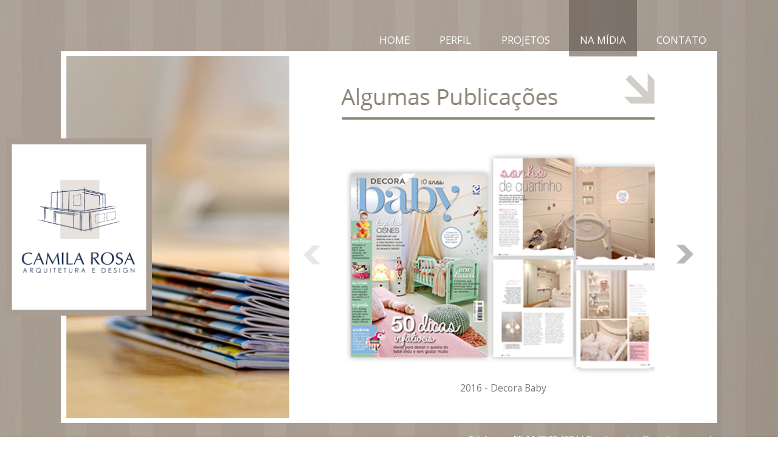

--- FILE ---
content_type: text/html
request_url: http://camilarosa.arq.br/midia_publicacoes.asp
body_size: 2898
content:


<!DOCTYPE html PUBLIC "-//W3C//DTD Xhtml 1.0 Strict//EN" "http://www.w3.org/TR/xhtml1/DTD/xhtml1-strict.dtd">
<html xmlns="http://www.w3.org/1999/xhtml">

<head>
<meta http-equiv="Content-Type" content="text/html; charset=windows-1252">

       <!--  Estilos -->
       <link href="css/estilos.css" rel="stylesheet" type="text/css" media="screen" />
       <link href="css/jquery.mCustomScrollbar.css" rel="stylesheet" />
        
       <!--  Fontes -->
	   <link href='http://fonts.googleapis.com/css?family=Open+Sans:300italic,400italic,600italic,700italic,800italic,400,300,600,700,800' rel='stylesheet' type='text/css'>     
 
       <!--  jQuery library-->
       <script type="text/javascript" src="lib/jquery-1.4.2.min.js"></script>
       
        <!--  jCarousel library -->
        <script type="text/javascript" src="lib/jquery.jcarousel.min.js"></script>
        
        <!--  jCarousel skin stylesheet -->
        <link rel="stylesheet" type="text/css" href="skins/tv/skin.css" />
        <link rel="stylesheet" type="text/css" href="skins/assoc/skin.css" />    
        
       <script type="text/javascript">
	   
   
        
        
        
        /*** 
            Simple jQuery Slideshow Script
            Released by Jon Raasch (jonraasch.com) under FreeBSD license: free to use or modify, not responsible for anything, etc.  Please link out to me if you like it :)
        ***/
        
        function slideSwitch() {
            var $active = $('#slideshow DIV.active');
        
            if ( $active.length == 0 ) $active = $('#slideshow DIV:last');
        
            // use this to pull the divs in the order they appear in the markup
            var $next =  $active.next().length ? $active.next()
                : $('#slideshow DIV:first');
        
            // uncomment below to pull the divs randomly
            // var $sibs  = $active.siblings();
            // var rndNum = Math.floor(Math.random() * $sibs.length );
            // var $next  = $( $sibs[ rndNum ] );
        
        
            $active.addClass('last-active');
        
            $next.css({opacity: 0.0})
                .addClass('active')
                .animate({opacity: 1.0}, 2000, function() {
                    $active.removeClass('active last-active');
                });
        }
        
        $(function() {
            setInterval( "slideSwitch()", 6000 );
        });
        
        </script>

		<style type="text/css">
        
        /*** set the width and height to match your images **/
        
        #slideshow {
            position:relative;
            height:604px;
        }
        
        #slideshow DIV {
            position:absolute;
            top:0;
            left:0;
            z-index:8;
            opacity:0.0;
            height: 604px;
            background-color: #FFF;
        }
        
        #slideshow DIV.active {
            z-index:10;
            opacity:1.0;
        }
        
        #slideshow DIV.last-active {
            z-index:9;
        }
        
        #slideshow DIV IMG {
            height: 604px;
            display: block;
            border: 0;
            margin-bottom: 10px;
        }
        
        </style>



<title>Na mídia | Camila Rosa | Arquitetura e Interiores</title>
  
<script type="text/javascript">

function mycarousel_initCallback(carousel)
{
    // Disable autoscrolling if the user clicks the prev or next button.
    carousel.buttonNext.bind('click', function() {
        carousel.startAuto(0);
    });

    carousel.buttonPrev.bind('click', function() {
        carousel.startAuto(0);
    });

    // Pause autoscrolling if the user moves with the cursor over the clip.
    carousel.clip.hover(function() {
        carousel.stopAuto();
    }, function() {
        carousel.startAuto();
    });
};

jQuery(document).ready(function() {
    jQuery('#assoc').jcarousel({
        auto: 0,
        wrap: 'last',
        initCallback: mycarousel_initCallback
    });
});

</script>
<script>
  (function(i,s,o,g,r,a,m){i['GoogleAnalyticsObject']=r;i[r]=i[r]||function(){
  (i[r].q=i[r].q||[]).push(arguments)},i[r].l=1*new Date();a=s.createElement(o),
  m=s.getElementsByTagName(o)[0];a.async=1;a.src=g;m.parentNode.insertBefore(a,m)
  })(window,document,'script','//www.google-analytics.com/analytics.js','ga');

  ga('create', 'UA-41419573-1', 'camilarosa.arq.br');
  ga('send', 'pageview');

</script>

</head>
 

<body>

<div id="pagina">

<div id="conteudo">

        <!-- Logo -->     
		<div id="logo">
		<a href="index.html"><img src="images/logo.png" title="Camila Rosa - Arquitetura e Interiores"/></a>
		</div>
		
		
		<!-- Menu -->     
		<div id="menu">
			<a href="index.html">Home</a>
			<a href="perfil.html">Perfil</a>
			<a href="projetos.html">Projetos</a>
			<a href="midia.asp" class="ativa">Na Mídia</a>
            <a href="contato.html">Contato</a>
		</div>

        <!-- Banner -->     

            <div id="interna">
                                              
                <img src="images/midia.jpg" title="Camila Rosa - Arquitetura e Interiores"  style="float:left;height:511px;"/>
                <div id="texto" style="width:470px;">
                	<img src="images/tit_midia_publicacoes.png" style="margin-top:0px;margin-bottom:30px;width:430px;"/>
                    <div id="content_1" class="content"  style="width: 440px; height: 360px; margin-left:-10px;">
                    
                    <ul id="assoc" class="jcarousel-skin-assoc" >

		

			
                                        <li style="text-align:center;"><img src="ImagensMidias/2016-decora-baby.jpg" /><br/>2016 - Decora Baby</li>

                    
		

			
                                        <li style="text-align:center;"><img src="ImagensMidias/casa_construcao.jpg" /><br/>2015 - Revista Casa & Construção</li>

                    
		

			
                                        <li style="text-align:center;"><img src="ImagensMidias/viver.jpg" /><br/>2015 - Revista Viver São Paulo</li>

                    
		

			
                                        <li style="text-align:center;"><img src="ImagensMidias/living.jpg" /><br/>2015 - Revista Living</li>

                    
		

			
                                        <li style="text-align:center;"><img src="ImagensMidias/rochas.jpg" /><br/>2014 - Revista Rochas</li>

                    
		

			
                                        <li style="text-align:center;"><img src="ImagensMidias/midia_todeschini.jpg" /><br/>2013 - Casa e Decoração</li>

                    
		

			
                                        <li style="text-align:center;"><img src="ImagensMidias/midia_paisefilhos.jpg" /><br/>2013 - Revista Pais e Filhos</li>

                    
		

			
                                        <li style="text-align:center;"><img src="ImagensMidias/midia_rossi.jpg" /><br/>2013 - Revista Rossi</li>

                    
		

			
                                        <li style="text-align:center;"><img src="ImagensMidias/midia_casavogue.jpg" /><br/>2012 - Revista Casa Vogue</li>

                    
		

			
                                        <li style="text-align:center;"><img src="ImagensMidias/casavogue_premio_luxaflex_2012.jpg" /><br/>2012 - Casa Vogue - Prêmio Luxaflex</li>

                    
		

			
                                        <li style="text-align:center;"><img src="ImagensMidias/midia_piscina.jpg" /><br/>2011 - Revista Arquitetura e Construção</li>

                    
		

			
                                        <li style="text-align:center;"><img src="ImagensMidias/midia_decorakids.jpg" /><br/>2009 - Revista Decora Kids</li>

                    


                    </ul></div>

                
            </div>
            
          <div style="clear:both;"></div>  
         <div class="footer">Telefone: + 55 11 3578.4034  |  Email: <a href="mailto:contato@camilarosa.arq.br">contato@camilarosa.arq.br</a></div>
</div>

</div>

</body>

</html>


--- FILE ---
content_type: text/css
request_url: http://camilarosa.arq.br/css/estilos.css
body_size: 1535
content:
/* CONFIGS GERAIS */
body{
	zoom: 120%;
}
body, div, h1, h2, h3, h4, h5, h6, img, p, ul { 
	margin: 0px; 
	padding: 0px; 
	font-family: "Open Sans", "Arial", "Helvetica", Sans-serif;
	color: #77787b;
}

html {
height: 100%
}

body{
background:url('../images/bg.jpg');
height: 100%;
}

a img { border: none; }

a {
	color: rgb(104, 103, 103);
	text-decoration:none;
}

.ativa {
	color: #000;
	}

a:hover {
	color: #000;
}

h2 {
	font-size:28px;
	color:#8d8376;
	font-weight:400;
	margin-bottom:5px;
}

h3 {
	font-size:18px;
	color:#8d8376;
	font-weight:400;
	margin-top: -20px;
}

h4 {
	font-size:14px;
	color:#8d8376;
	font-weight:400;
	margin-bottom:5px;
}

p {
	font-size:13px;
	color: #77787b;
	text-align:justify;
	margin-bottom:10px;
	line-height:20px;
}

p a {
color: rgb(104, 103, 103);
text-decoration:underline;
}

/* LOGO */

#logo {
	display: inline;
	float: left;
	position: absolute;
	z-index: 2000;
	margin-left: -75px;
	margin-top: 190px;
}

#logo img{
	width: 200px;
}


/* MENU */

#menu {
	font-size: 14px;
	text-align: right;
	color: #fff;
	text-transform: uppercase;
	height: 70px;
}

#menu a {
	margin-left: 8px;
	color: #FFFFFF;
	padding: 15px;
	display: inline-block;
	padding-top: 45px;
	padding-bottom: 13px;
	position: relative;
	z-index: 2000;
}

#menu .ativa {
	background:url('../images/bg_menu.png');
}


#menu a:hover {
	background:url('../images/bg_menu.png');	
	}



/* BANNER */

#banner {
	width:966px;
	text-align:center;
}

/* CONTEUDO */

#pagina {
width: 1050px;
height: 100%;
margin-right: auto;
margin-left: auto;
	
}

#conteudo {
	width:900px;
	margin-left:auto;
	margin-right:auto;
	margin-top:auto;
	margin-bottom:auto;	
	height: 100%;
}

#interna {
	width:880px;
	text-align:left;
	padding-right:20px;
	height:511px;
	background:#FFFFFF;
}

#texto {
	width:480px;
	float:right;
	text-align:left;
	padding-right:25px;
	padding-left:20px;
	margin-top:30px;
	font-size: 13px;
}

#texto .titulo{
	margin-top:15px;
	margin-bottom:30px;
}

#texto p{
	line-height:22px;
	font-family: "Open Sans", Arial, Helvetica, sans-serif
	font-size: 14px;
}

#texto .esquerda {
	display: inline;
	width:440px;
	float:left;
}

#texto .direita {
	display: inline;
	width:240px;
	float:right;
	margin-right:90px;
}

#texto .botao img {
	margin-top:60px;
	}

#texto .botao:hover {
	opacity:0.6;
}

#texto li {
	list-style:none;
	background:#F0F0F0;
	margin-bottom:4px;
	font-size:13px;
	padding:5px;
	padding-left:12px;
}

#texto li:hover {
	background:#E8E8E8;
}

#texto .descricao {
	width:220px;
	display:inline-block;
	float:left;
	text-align:left;
	margin-top: 15px;
}

#assoc li {
	background:#fff;
	font-size:13px;}

#assoc li:hover {
	background:#fff;
}

input{
height: 10px;
border-style: none;
color: rgb(138, 131, 131);
padding: 8px;
background: #ece7d3;
width: 250px;

}

textarea{
height: 10px;
border-style: none;
color: rgb(138, 131, 131);
padding: 8px;
background: #ece7d3;
width: 250px;

}

.footer {
	width:900px;
	color:#FFFFFF;
	font-family:Verdana, Arial, Helvetica, sans-serif;
	font-size:12px;
	text-align:right;
	margin-top:15px;
	margin-bottom:10px;	
}

.footer a {
	color:#FFFFFF;
	font-family:Verdana, Arial, Helvetica, sans-serif;
}

  .example {
    border: 1px solid #CCC;
    background: #f2f2f2;
    padding: 10px;
  }

  #gallery {
	float: right;
	display: inline-block;
  }
  #descriptions {
    position: relative;
    height: 50px;
    background: #EEE;
    margin-top: 10px;
    width: 640px;
    padding: 10px;
    overflow: hidden;
  }
    #descriptions .ad-image-description {
      position: absolute;
    }
      #descriptions .ad-image-description .ad-description-title {
        display: block;
      }

--- FILE ---
content_type: text/css
request_url: http://camilarosa.arq.br/skins/tv/skin.css
body_size: 942
content:
.jcarousel-skin-tv .jcarousel-container {
    -moz-border-radius: 10px;
    -webkit-border-radius: 10px;
   border-radius: 0px;
}

.jcarousel-skin-tv .jcarousel-direction-rtl {
	direction: rtl;
}

.jcarousel-skin-tv .jcarousel-container-horizontal {
    width: 350px;
    padding: 0px 0px;
}

.jcarousel-skin-tv .jcarousel-container-vertical {
    width: 350px;
    height: 100px;
}

.jcarousel-skin-tv .jcarousel-clip {
    overflow: hidden;
}

.jcarousel-skin-tv .jcarousel-clip-horizontal {
    width:  533px;
    height: 130px;
}

.jcarousel-skin-tv .jcarousel-clip-vertical {
    width:  120px;
    height: 72px;
}

.jcarousel-skin-tv .jcarousel-item {
    width: 100px;
    height: 130px;
}

.jcarousel-skin-tv .jcarousel-item-horizontal {
	margin-left: 0;
    margin-right: 0px;
}

.jcarousel-skin-tv .jcarousel-direction-rtl .jcarousel-item-horizontal {
	margin-left: 0px;
    margin-right: 0px;
}

.jcarousel-skin-tv .jcarousel-item-vertical {
    margin-bottom: 0px;
}

.jcarousel-skin-tv .jcarousel-item-placeholder {
    background: #fff;
    color: #000;
}

/**
 *  Horizontal Buttons
 */
.jcarousel-skin-tv .jcarousel-next-horizontal {
    position: absolute;
    top: -42px;
    right: -175px;
    width: 32px;
    height: 32px;
    cursor: pointer;
    background: transparent url(next-horizontal.png) no-repeat 0 0;
}

.jcarousel-skin-tv .jcarousel-direction-rtl .jcarousel-next-horizontal {
    left: 5px;
    right: auto;
    background-image: url(prev-horizontal.png);
}

.jcarousel-skin-tv .jcarousel-next-horizontal:active {
    background-position: -64px 0;
}

.jcarousel-skin-tv .jcarousel-next-disabled-horizontal,
.jcarousel-skin-tv .jcarousel-next-disabled-horizontal:hover,
.jcarousel-skin-tv .jcarousel-next-disabled-horizontal:focus,
.jcarousel-skin-tv .jcarousel-next-disabled-horizontal:active {
    cursor: default;
    background-position: -96px 0;
}

.jcarousel-skin-tv .jcarousel-prev-horizontal {
    position: absolute;
    top: -43px;
    left: 460px;
    width: 32px;
    height: 32px;
    cursor: pointer;
    background: transparent url(prev-horizontal.png) no-repeat 0 0;
}

.jcarousel-skin-tv .jcarousel-direction-rtl .jcarousel-prev-horizontal {
    left: auto;
    right: 5px;
    background-image: url(next-horizontal.png);
}

.jcarousel-skin-tv .jcarousel-prev-horizontal:active {
    background-position: -64px 0;
}

.jcarousel-skin-tv .jcarousel-prev-disabled-horizontal,
.jcarousel-skin-tv .jcarousel-prev-disabled-horizontal:hover,
.jcarousel-skin-tv .jcarousel-prev-disabled-horizontal:focus,
.jcarousel-skin-tv .jcarousel-prev-disabled-horizontal:active {
    cursor: default;
    background-position: -96px 0;
}

/**
 *  Vertical Buttons
 */
.jcarousel-skin-tv .jcarousel-next-vertical {
    position: absolute;
    bottom: 5px;
    left: 43px;
    width: 32px;
    height: 32px;
    cursor: pointer;
    background: transparent url(next-vertical.png) no-repeat 0 0;
}

.jcarousel-skin-tv .jcarousel-next-vertical:hover,
.jcarousel-skin-tv .jcarousel-next-vertical:focus {
    background-position: 0 -32px;
}

.jcarousel-skin-tv .jcarousel-next-vertical:active {
    background-position: 0 -64px;
}

.jcarousel-skin-tv .jcarousel-next-disabled-vertical,
.jcarousel-skin-tv .jcarousel-next-disabled-vertical:hover,
.jcarousel-skin-tv .jcarousel-next-disabled-vertical:focus,
.jcarousel-skin-tv .jcarousel-next-disabled-vertical:active {
    cursor: default;
    background-position: 0 -96px;
}

.jcarousel-skin-tv .jcarousel-prev-vertical {
    position: absolute;
    top: 5px;
    left: 43px;
    width: 32px;
    height: 32px;
    cursor: pointer;
    background: transparent url(prev-vertical.png) no-repeat 0 0;
}

.jcarousel-skin-tv .jcarousel-prev-vertical:hover,
.jcarousel-skin-tv .jcarousel-prev-vertical:focus {
    background-position: 0 -32px;
}

.jcarousel-skin-tv .jcarousel-prev-vertical:active {
    background-position: 0 -64px;
}

.jcarousel-skin-tv .jcarousel-prev-disabled-vertical,
.jcarousel-skin-tv .jcarousel-prev-disabled-vertical:hover,
.jcarousel-skin-tv .jcarousel-prev-disabled-vertical:focus,
.jcarousel-skin-tv .jcarousel-prev-disabled-vertical:active {
    cursor: default;
    background-position: 0 -96px;
}

--- FILE ---
content_type: text/css
request_url: http://camilarosa.arq.br/skins/assoc/skin.css
body_size: 941
content:
.jcarousel-skin-assoc .jcarousel-container {
    -moz-border-radius: 10px;
    -webkit-border-radius: 10px;
   border-radius: 0px;
}

.jcarousel-skin-assoc .jcarousel-direction-rtl {
	direction: rtl;
}

.jcarousel-skin-assoc .jcarousel-container-horizontal {
    width: 440px;
    padding: 0px 0px;
}

.jcarousel-skin-assoc .jcarousel-container-vertical {
    width: 440px;
    height: 80px;
}

.jcarousel-skin-assoc .jcarousel-clip {
    overflow: hidden;
}

.jcarousel-skin-assoc .jcarousel-clip-horizontal {
    width:  440px;
    height: 350px;
}

.jcarousel-skin-assoc .jcarousel-clip-vertical {
    width:  430px;
    height: 72px;
}

.jcarousel-skin-assoc .jcarousel-item {
    width: 440px;
    height: 350px;
}

.jcarousel-skin-assoc .jcarousel-item-horizontal {
	margin-left: 0;
    margin-right: 0px;
}

.jcarousel-skin-assoc .jcarousel-direction-rtl .jcarousel-item-horizontal {
	margin-left: 0px;
    margin-right: 0px;
}

.jcarousel-skin-assoc .jcarousel-item-vertical {
    margin-bottom: 0px;
}

.jcarousel-skin-assoc .jcarousel-item-placeholder {
    background: #fff;
    color: #000;
}

/**
 *  Horizontal Buttons
 */
.jcarousel-skin-assoc .jcarousel-next-horizontal {
    position: absolute;
    top: 135px;
    right: -55px;
    width: 32px;
    height: 32px;
    cursor: pointer;
    background: transparent url(next-horizontal.png) no-repeat 0 0;
}

.jcarousel-skin-assoc .jcarousel-direction-rtl .jcarousel-next-horizontal {
    left: 5px;
    right: auto;
    background-image: url(prev-horizontal.png);
}

.jcarousel-skin-assoc .jcarousel-next-horizontal:active {
    background-position: -64px 0;
}

.jcarousel-skin-assoc .jcarousel-next-disabled-horizontal,
.jcarousel-skin-assoc .jcarousel-next-disabled-horizontal:hover,
.jcarousel-skin-assoc .jcarousel-next-disabled-horizontal:focus,
.jcarousel-skin-assoc .jcarousel-next-disabled-horizontal:active {
    cursor: default;
    background-position: -96px 0;
}

.jcarousel-skin-assoc .jcarousel-prev-horizontal {
    position: absolute;
    top: 135px;
    left: -45px;
    width: 32px;
    height: 32px;
    cursor: pointer;
    background: transparent url(prev-horizontal.png) no-repeat 0 0;
}

.jcarousel-skin-assoc .jcarousel-direction-rtl .jcarousel-prev-horizontal {
    left: auto;
    right: 5px;
    background-image: url(next-horizontal.png);
}

.jcarousel-skin-assoc .jcarousel-prev-horizontal:active {
    background-position: -64px 0;
}

.jcarousel-skin-assoc .jcarousel-prev-disabled-horizontal,
.jcarousel-skin-assoc .jcarousel-prev-disabled-horizontal:hover,
.jcarousel-skin-assoc .jcarousel-prev-disabled-horizontal:focus,
.jcarousel-skin-assoc .jcarousel-prev-disabled-horizontal:active {
    cursor: default;
    background-position: -96px 0;
}

/**
 *  Vertical Buttons
 */
.jcarousel-skin-assoc .jcarousel-next-vertical {
    position: absolute;
    bottom: 5px;
    left: 43px;
    width: 32px;
    height: 32px;
    cursor: pointer;
    background: transparent url(next-vertical.png) no-repeat 0 0;
}

.jcarousel-skin-assoc .jcarousel-next-vertical:hover,
.jcarousel-skin-assoc .jcarousel-next-vertical:focus {
    background-position: 0 -32px;
}

.jcarousel-skin-assoc .jcarousel-next-vertical:active {
    background-position: 0 -64px;
}

.jcarousel-skin-assoc .jcarousel-next-disabled-vertical,
.jcarousel-skin-assoc .jcarousel-next-disabled-vertical:hover,
.jcarousel-skin-assoc .jcarousel-next-disabled-vertical:focus,
.jcarousel-skin-assoc .jcarousel-next-disabled-vertical:active {
    cursor: default;
    background-position: 0 -96px;
}

.jcarousel-skin-assoc .jcarousel-prev-vertical {
    position: absolute;
    top: 5px;
    left: 43px;
    width: 32px;
    height: 32px;
    cursor: pointer;
    background: transparent url(prev-vertical.png) no-repeat 0 0;
}

.jcarousel-skin-assoc .jcarousel-prev-vertical:hover,
.jcarousel-skin-assoc .jcarousel-prev-vertical:focus {
    background-position: 0 -32px;
}

.jcarousel-skin-assoc .jcarousel-prev-vertical:active {
    background-position: 0 -64px;
}

.jcarousel-skin-assoc .jcarousel-prev-disabled-vertical,
.jcarousel-skin-assoc .jcarousel-prev-disabled-vertical:hover,
.jcarousel-skin-assoc .jcarousel-prev-disabled-vertical:focus,
.jcarousel-skin-assoc .jcarousel-prev-disabled-vertical:active {
    cursor: default;
    background-position: 0 -96px;
}